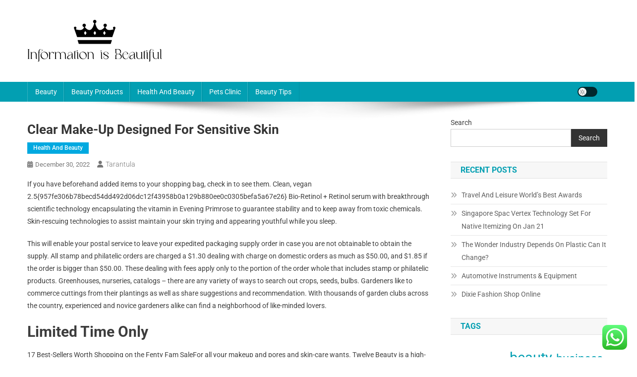

--- FILE ---
content_type: text/html; charset=UTF-8
request_url: https://www.informationisbeautiful.xyz/clear-make-up-designed-for-sensitive-skin.html
body_size: 65084
content:
<!doctype html><html lang="en-US" prefix="og: https://ogp.me/ns#"><head><meta charset="UTF-8"><meta name="viewport" content="width=device-width, initial-scale=1"><link rel="profile" href="https://gmpg.org/xfn/11"><title>Clear Make-up Designed For Sensitive Skin - IIB</title><meta name="description" content="If you have beforehand added items to your shopping bag, check in to see them. Clean, vegan"/><meta name="robots" content="index, follow, max-snippet:-1, max-video-preview:-1, max-image-preview:large"/><link rel="canonical" href="https://www.informationisbeautiful.xyz/clear-make-up-designed-for-sensitive-skin.html" /><meta property="og:locale" content="en_US" /><meta property="og:type" content="article" /><meta property="og:title" content="Clear Make-up Designed For Sensitive Skin - IIB" /><meta property="og:description" content="If you have beforehand added items to your shopping bag, check in to see them. Clean, vegan" /><meta property="og:url" content="https://www.informationisbeautiful.xyz/clear-make-up-designed-for-sensitive-skin.html" /><meta property="og:site_name" content="My Blog" /><meta property="article:tag" content="clear" /><meta property="article:tag" content="designed" /><meta property="article:tag" content="makeup" /><meta property="article:tag" content="sensitive" /><meta property="article:section" content="Health And Beauty" /><meta property="article:published_time" content="2022-12-30T01:53:57+00:00" /><meta name="twitter:card" content="summary_large_image" /><meta name="twitter:title" content="Clear Make-up Designed For Sensitive Skin - IIB" /><meta name="twitter:description" content="If you have beforehand added items to your shopping bag, check in to see them. Clean, vegan" /><meta name="twitter:label1" content="Written by" /><meta name="twitter:data1" content="tarantula" /><meta name="twitter:label2" content="Time to read" /><meta name="twitter:data2" content="4 minutes" /> <script type="application/ld+json" class="rank-math-schema-pro">{"@context":"https://schema.org","@graph":[{"@type":["Person","Organization"],"@id":"https://www.informationisbeautiful.xyz/#person","name":"My Blog","logo":{"@type":"ImageObject","@id":"https://www.informationisbeautiful.xyz/#logo","url":"https://www.informationisbeautiful.xyz/wp-content/uploads/2024/04/Black-Logo-150x85.png","contentUrl":"https://www.informationisbeautiful.xyz/wp-content/uploads/2024/04/Black-Logo-150x85.png","caption":"My Blog","inLanguage":"en-US"},"image":{"@type":"ImageObject","@id":"https://www.informationisbeautiful.xyz/#logo","url":"https://www.informationisbeautiful.xyz/wp-content/uploads/2024/04/Black-Logo-150x85.png","contentUrl":"https://www.informationisbeautiful.xyz/wp-content/uploads/2024/04/Black-Logo-150x85.png","caption":"My Blog","inLanguage":"en-US"}},{"@type":"WebSite","@id":"https://www.informationisbeautiful.xyz/#website","url":"https://www.informationisbeautiful.xyz","name":"My Blog","publisher":{"@id":"https://www.informationisbeautiful.xyz/#person"},"inLanguage":"en-US"},{"@type":"ImageObject","@id":"[data-uri]","url":"[data-uri]","width":"200","height":"200","inLanguage":"en-US"},{"@type":"BreadcrumbList","@id":"https://www.informationisbeautiful.xyz/clear-make-up-designed-for-sensitive-skin.html#breadcrumb","itemListElement":[{"@type":"ListItem","position":"1","item":{"@id":"https://www.informationisbeautiful.xyz","name":"Home"}},{"@type":"ListItem","position":"2","item":{"@id":"https://www.informationisbeautiful.xyz/category/health-and-beauty","name":"Health And Beauty"}},{"@type":"ListItem","position":"3","item":{"@id":"https://www.informationisbeautiful.xyz/clear-make-up-designed-for-sensitive-skin.html","name":"Clear Make-up Designed For Sensitive Skin"}}]},{"@type":"WebPage","@id":"https://www.informationisbeautiful.xyz/clear-make-up-designed-for-sensitive-skin.html#webpage","url":"https://www.informationisbeautiful.xyz/clear-make-up-designed-for-sensitive-skin.html","name":"Clear Make-up Designed For Sensitive Skin - IIB","datePublished":"2022-12-30T01:53:57+00:00","dateModified":"2022-12-30T01:53:57+00:00","isPartOf":{"@id":"https://www.informationisbeautiful.xyz/#website"},"primaryImageOfPage":{"@id":"[data-uri]"},"inLanguage":"en-US","breadcrumb":{"@id":"https://www.informationisbeautiful.xyz/clear-make-up-designed-for-sensitive-skin.html#breadcrumb"}},{"@type":"Person","@id":"https://www.informationisbeautiful.xyz/author/tarantula","name":"tarantula","url":"https://www.informationisbeautiful.xyz/author/tarantula","image":{"@type":"ImageObject","@id":"https://secure.gravatar.com/avatar/878a048e06d6d0503f84665fd4e01679193a59026490fe7af11df282fef1c053?s=96&amp;d=mm&amp;r=g","url":"https://secure.gravatar.com/avatar/878a048e06d6d0503f84665fd4e01679193a59026490fe7af11df282fef1c053?s=96&amp;d=mm&amp;r=g","caption":"tarantula","inLanguage":"en-US"},"sameAs":["https://www.informationisbeautiful.xyz/"]},{"@type":"BlogPosting","headline":"Clear Make-up Designed For Sensitive Skin - IIB","datePublished":"2022-12-30T01:53:57+00:00","dateModified":"2022-12-30T01:53:57+00:00","articleSection":"Health And Beauty","author":{"@id":"https://www.informationisbeautiful.xyz/author/tarantula","name":"tarantula"},"publisher":{"@id":"https://www.informationisbeautiful.xyz/#person"},"description":"If you have beforehand added items to your shopping bag, check in to see them. Clean, vegan","name":"Clear Make-up Designed For Sensitive Skin - IIB","@id":"https://www.informationisbeautiful.xyz/clear-make-up-designed-for-sensitive-skin.html#richSnippet","isPartOf":{"@id":"https://www.informationisbeautiful.xyz/clear-make-up-designed-for-sensitive-skin.html#webpage"},"image":{"@id":"[data-uri]"},"inLanguage":"en-US","mainEntityOfPage":{"@id":"https://www.informationisbeautiful.xyz/clear-make-up-designed-for-sensitive-skin.html#webpage"}}]}</script> <link rel='dns-prefetch' href='//fonts.googleapis.com' /><link rel="alternate" type="application/rss+xml" title="IIB &raquo; Feed" href="https://www.informationisbeautiful.xyz/feed" /><link rel="alternate" title="oEmbed (JSON)" type="application/json+oembed" href="https://www.informationisbeautiful.xyz/wp-json/oembed/1.0/embed?url=https%3A%2F%2Fwww.informationisbeautiful.xyz%2Fclear-make-up-designed-for-sensitive-skin.html" /><link rel="alternate" title="oEmbed (XML)" type="text/xml+oembed" href="https://www.informationisbeautiful.xyz/wp-json/oembed/1.0/embed?url=https%3A%2F%2Fwww.informationisbeautiful.xyz%2Fclear-make-up-designed-for-sensitive-skin.html&#038;format=xml" /><link data-optimized="2" rel="stylesheet" href="https://www.informationisbeautiful.xyz/wp-content/litespeed/css/489416aa7d1ca9aa0b4107a7b79c2895.css?ver=7d068" /> <script type="text/javascript" src="https://www.informationisbeautiful.xyz/wp-includes/js/jquery/jquery.min.js?ver=3.7.1" id="jquery-core-js"></script> <link rel="https://api.w.org/" href="https://www.informationisbeautiful.xyz/wp-json/" /><link rel="alternate" title="JSON" type="application/json" href="https://www.informationisbeautiful.xyz/wp-json/wp/v2/posts/223" /><link rel="EditURI" type="application/rsd+xml" title="RSD" href="https://www.informationisbeautiful.xyz/xmlrpc.php?rsd" /><meta name="generator" content="WordPress 6.9" /><link rel='shortlink' href='https://www.informationisbeautiful.xyz/?p=223' /><link rel="icon" href="https://www.informationisbeautiful.xyz/wp-content/uploads/2024/04/Icon.png" sizes="32x32" /><link rel="icon" href="https://www.informationisbeautiful.xyz/wp-content/uploads/2024/04/Icon.png" sizes="192x192" /><link rel="apple-touch-icon" href="https://www.informationisbeautiful.xyz/wp-content/uploads/2024/04/Icon.png" /><meta name="msapplication-TileImage" content="https://www.informationisbeautiful.xyz/wp-content/uploads/2024/04/Icon.png" /></head><body class="wp-singular post-template-default single single-post postid-223 single-format-standard wp-custom-logo wp-theme-news-portal right-sidebar fullwidth_layout site-mode--light"><div id="page" class="site"><a class="skip-link screen-reader-text" href="#content">Skip to content</a><header id="masthead" class="site-header" role="banner"><div class="np-logo-section-wrapper"><div class="mt-container"><div class="site-branding"><a href="https://www.informationisbeautiful.xyz/" class="custom-logo-link" rel="home"><img width="273" height="85" src="https://www.informationisbeautiful.xyz/wp-content/uploads/2024/04/Black-Logo.png" class="custom-logo" alt="IIB" decoding="async" /></a><p class="site-title"><a href="https://www.informationisbeautiful.xyz/" rel="home">IIB</a></p><p class="site-description">Beauty Information</p></div><div class="np-header-ads-area"></div></div></div><div id="np-menu-wrap" class="np-header-menu-wrapper"><div class="np-header-menu-block-wrap"><div class="mt-container"><div class="mt-header-menu-wrap">
<a href="javascript:void(0)" class="menu-toggle hide"><i class="fa fa-navicon"> </i> </a><nav id="site-navigation" class="main-navigation" role="navigation"><div class="menu-nav-menu-container"><ul id="primary-menu" class="menu"><li id="menu-item-33986" class="menu-item menu-item-type-taxonomy menu-item-object-category menu-item-33986"><a href="https://www.informationisbeautiful.xyz/category/beauty">Beauty</a></li><li id="menu-item-33987" class="menu-item menu-item-type-taxonomy menu-item-object-category menu-item-33987"><a href="https://www.informationisbeautiful.xyz/category/beauty-products">Beauty Products</a></li><li id="menu-item-33988" class="menu-item menu-item-type-taxonomy menu-item-object-category current-post-ancestor current-menu-parent current-post-parent menu-item-33988"><a href="https://www.informationisbeautiful.xyz/category/health-and-beauty">Health And Beauty</a></li><li id="menu-item-33989" class="menu-item menu-item-type-taxonomy menu-item-object-category menu-item-33989"><a href="https://www.informationisbeautiful.xyz/category/pets-clinic">Pets Clinic</a></li><li id="menu-item-33990" class="menu-item menu-item-type-taxonomy menu-item-object-category menu-item-33990"><a href="https://www.informationisbeautiful.xyz/category/beauty-tips">Beauty Tips</a></li></ul></div></nav></div><div class="np-icon-elements-wrapper"><div id="np-site-mode-wrap" class="np-icon-elements">
<a id="mode-switcher" class="light-mode" data-site-mode="light-mode" href="#">
<span class="site-mode-icon">site mode button</span>
</a></div></div></div></div></div></header><div id="content" class="site-content"><div class="mt-container"><div class="mt-single-content-wrapper"><div id="primary" class="content-area"><main id="main" class="site-main" role="main"><article id="post-223" class="post-223 post type-post status-publish format-standard hentry category-health-and-beauty tag-clear tag-designed tag-makeup tag-sensitive"><div class="np-article-thumb"></div><header class="entry-header"><h1 class="entry-title">Clear Make-up Designed For Sensitive Skin</h1><div class="post-cats-list">
<span class="category-button np-cat-1319"><a href="https://www.informationisbeautiful.xyz/category/health-and-beauty">Health And Beauty</a></span></div><div class="entry-meta">
<span class="posted-on"><a href="https://www.informationisbeautiful.xyz/clear-make-up-designed-for-sensitive-skin.html" rel="bookmark"><time class="entry-date published updated" datetime="2022-12-30T01:53:57+00:00">December 30, 2022</time></a></span><span class="byline"><span class="author vcard"><a class="url fn n" href="https://www.informationisbeautiful.xyz/author/tarantula">tarantula</a></span></span></div></header><div class="entry-content"><p>If you have beforehand added items to your shopping bag, check in to see them. Clean, vegan 2.5{957fe306b78becd54dd492d06dc12f43958b0a129b880ee0c0305befa5a67e26} Bio-Retinol + Retinol serum with breakthrough scientific technology encapsulating the vitamin in Evening Primrose to guarantee stability and to keep away from toxic chemicals. Skin-rescuing technologies to assist maintain your skin trying and appearing youthful while you sleep.</p><p>This will enable your postal service to leave your expedited packaging supply order in case you are not obtainable to obtain the supply. All stamp and philatelic orders are charged a $1.30 dealing with charge on domestic orders as much as $50.00, and $1.85 if the order is bigger than $50.00. These dealing with fees apply only to the portion of the order whole that includes stamp or philatelic products. Greenhouses, nurseries, catalogs &#8211; there are any variety of ways to search out crops, seeds, bulbs. Gardeners like to commerce cuttings from their plantings as well as share suggestions and recommendation. With thousands of garden clubs across the country, experienced and novice gardeners alike can find a neighborhood of like-minded lovers.</p><h2>Limited Time Only</h2><p>17 Best-Sellers Worth Shopping on the Fenty Fam SaleFor all your makeup and pores and skin-care wants. Twelve Beauty is a high-efficiency skin care collection which fuses botanical expertise with clear, skin-safe science. Each revolutionary plant-primarily based method has been specifically designed to deliver much wanted relief to careworn, sensitive and reactive (or allergy-inclined) pores and skin. ninety two{957fe306b78becd54dd492d06dc12f43958b0a129b880ee0c0305befa5a67e26} of 100 men and women examined confirmed their skin appeared firmer, smoother and clearer after just four weeks. Notify MeYou&#8217;ll receive a one time email when this product arrives in inventory. The Beauty Water is not only a cleanser however it mildly exfoliates with papaya extract to assist sweep away useless skin cells, and with witch hazel water&#8217;s calming profit, it helps to disclose brighter skin tone and smoother texture.</p><p><img decoding="async" class='aligncenter' style='display: block;margin-left:auto;margin-right:auto;' src="[data-uri]" width="300px" alt="Beauty"/></p><p>Use the proper cosmetic tools to apply your make-up to get one of the best outcomes. &#8220;This serum—infused with pure salicylic acid and vitamin C, depends on excessive-high quality, clean ingredients to reduce breakouts, unclog pores, and even out the complexion.&#8221; In addition to its present long-standing partnerships with organic farmers who supply us with organic botanical elements, our new farm will permit us to deepen our roots in organic beauty and connect you to our distinctive ingredients. Each product is hand-selected by our editors as a result of we think you may love it. If you purchase one thing by way of our hyperlink, we might earn a commission from the retailer or it may be a product that we produce or promote through certainly one of our affiliated companies.</p><p>Beauty merchandise that can make you feel luxe at only a fraction of the cost. Our absolute fave products from Versed, CeraVe, Acure Glossier, and extra. Dry shampoo, flexible curling rods, and pearly barrettes are right here that can assist you out when it is a bad hair day. Whether for unfastened waves or tight coils, reviewers cannot get enough of these products.</p><h3>Comply With Beauty Tip</h3><p>Our journey started with cruelty-free luxurious makeup brushes and shortly developed right into a full line of makeup brush sets, beauty cleaning instruments, eye makeup, forehead make-up, blush palettes, contour palettes, lipsticks and far more. For when you have to discover affordable makeup merchandise to refine your look and shop makeup brush units, eyeshadow palettes, concealers and extra. This invitation comes care of BEAUTY DÜSSELDORF, the main meeting level for Cosmetics, Nail, Foot, Wellness &#038; Spa, from 29 to 31 March 2019.</p><ul><li>She liked the sweetness and fruitfulness of the autumn, when the whole countryside was ablaze with wealthy golden colours.</li><li>Whether you like a pure end or something extra dramatic, this foreheadpowder duo is perfect.</li><li>Treat your self to our one-off collection bins or select precisely which products you check out each month with our famous construct-your-own bins.</li><li>The customizable hair care brand is taking a personalised approach to supplements.</li><li>Fashionista.com wrote that the follow supplied simplicity to clients they usually knew what ingredient they applied to their skin.</li></ul><p>Consider this your complete shopping information for the mother who has it all. Editor-in-Chief Samantha Barry shares the sweetness gadgets you’ll need for 2021, from a simple super salve to star-shaped zits patches. From constellation coasters to crystal-infused fragrances, that is the ultimate gift guide for astrology enthusiasts.</p><h2>Bathe And Be Love</h2><p>If you spend a certain quantity annually you can reach Platinum status and even our Diamond standing – meaning even more exclusives. The SECOND and FINAL drop of our STYLE BEAUTY AWARDS EDIT has landed! Take your choose of six products for £28 from this stellar lineup of nominated merchandise and never seen before manufacturers on LiB, together with the likes of Viktor &#038; Rolf, PRAI Beauty and Laura Mercier. Make your choice by MIDNIGHT on Sunday 4th, to be in with a chance of successful certainly one of 71 wonderful golden giveaways! our greatest promoting natural merchandise could have you wanting extra. No irritation turns into the new commonplace for pure skincare.</p></div><footer class="entry-footer">
<span class="tags-links">Tagged <a href="https://www.informationisbeautiful.xyz/tag/clear" rel="tag">clear</a><a href="https://www.informationisbeautiful.xyz/tag/designed" rel="tag">designed</a><a href="https://www.informationisbeautiful.xyz/tag/makeup" rel="tag">makeup</a><a href="https://www.informationisbeautiful.xyz/tag/sensitive" rel="tag">sensitive</a></span></footer></article><nav class="navigation post-navigation" aria-label="Posts"><h2 class="screen-reader-text">Post navigation</h2><div class="nav-links"><div class="nav-previous"><a href="https://www.informationisbeautiful.xyz/fragrances-makeup-skincare-items.html" rel="prev">Fragrances, Makeup, Skincare &#038; Items</a></div><div class="nav-next"><a href="https://www.informationisbeautiful.xyz/department-for-medicaid-services-dms.html" rel="next">Department For Medicaid Services Dms</a></div></div></nav><div class="np-related-section-wrapper"></div></main></div><aside id="secondary" class="widget-area" role="complementary"><section id="block-2" class="widget widget_block widget_search"><form role="search" method="get" action="https://www.informationisbeautiful.xyz/" class="wp-block-search__button-outside wp-block-search__text-button wp-block-search"    ><label class="wp-block-search__label" for="wp-block-search__input-1" >Search</label><div class="wp-block-search__inside-wrapper" ><input class="wp-block-search__input" id="wp-block-search__input-1" placeholder="" value="" type="search" name="s" required /><button aria-label="Search" class="wp-block-search__button wp-element-button" type="submit" >Search</button></div></form></section><section id="block-10" class="widget widget_block"><div class="wp-block-group"><div class="wp-block-group__inner-container is-layout-constrained wp-block-group-is-layout-constrained"><h2 class="wp-block-heading">Recent Posts</h2><ul class="wp-block-latest-posts__list wp-block-latest-posts"><li><a class="wp-block-latest-posts__post-title" href="https://www.informationisbeautiful.xyz/travel-and-leisure-worlds-best-awards.html">Travel And Leisure World&#8217;s Best Awards</a></li><li><a class="wp-block-latest-posts__post-title" href="https://www.informationisbeautiful.xyz/singapore-spac-vertex-technology-set-for-native-itemizing-on-jan-21.html">Singapore Spac Vertex Technology Set For Native Itemizing On Jan 21</a></li><li><a class="wp-block-latest-posts__post-title" href="https://www.informationisbeautiful.xyz/the-wonder-industry-depends-on-plastic-can-it-change.html">The Wonder Industry Depends On Plastic Can It Change?</a></li><li><a class="wp-block-latest-posts__post-title" href="https://www.informationisbeautiful.xyz/automotive-instruments-equipment.html">Automotive Instruments &#038; Equipment</a></li><li><a class="wp-block-latest-posts__post-title" href="https://www.informationisbeautiful.xyz/dixie-fashion-shop-online.html">Dixie Fashion Shop Online</a></li></ul></div></div></section><section id="block-11" class="widget widget_block"><div class="wp-block-group"><div class="wp-block-group__inner-container is-layout-constrained wp-block-group-is-layout-constrained"><h2 class="wp-block-heading">Tags</h2><p class="wp-block-tag-cloud"><a href="https://www.informationisbeautiful.xyz/tag/about" class="tag-cloud-link tag-link-111 tag-link-position-1" style="font-size: 9.203125pt;" aria-label="about (17 items)">about</a>
<a href="https://www.informationisbeautiful.xyz/tag/automotive" class="tag-cloud-link tag-link-295 tag-link-position-2" style="font-size: 10.84375pt;" aria-label="automotive (25 items)">automotive</a>
<a href="https://www.informationisbeautiful.xyz/tag/beauty" class="tag-cloud-link tag-link-13 tag-link-position-3" style="font-size: 22pt;" aria-label="beauty (270 items)">beauty</a>
<a href="https://www.informationisbeautiful.xyz/tag/business" class="tag-cloud-link tag-link-58 tag-link-position-4" style="font-size: 18.0625pt;" aria-label="business (117 items)">business</a>
<a href="https://www.informationisbeautiful.xyz/tag/clinic" class="tag-cloud-link tag-link-491 tag-link-position-5" style="font-size: 8.546875pt;" aria-label="clinic (15 items)">clinic</a>
<a href="https://www.informationisbeautiful.xyz/tag/college" class="tag-cloud-link tag-link-280 tag-link-position-6" style="font-size: 9.203125pt;" aria-label="college (17 items)">college</a>
<a href="https://www.informationisbeautiful.xyz/tag/cosmetics" class="tag-cloud-link tag-link-14 tag-link-position-7" style="font-size: 10.078125pt;" aria-label="cosmetics (21 items)">cosmetics</a>
<a href="https://www.informationisbeautiful.xyz/tag/department" class="tag-cloud-link tag-link-378 tag-link-position-8" style="font-size: 9.203125pt;" aria-label="department (17 items)">department</a>
<a href="https://www.informationisbeautiful.xyz/tag/division" class="tag-cloud-link tag-link-285 tag-link-position-9" style="font-size: 8pt;" aria-label="division (13 items)">division</a>
<a href="https://www.informationisbeautiful.xyz/tag/education" class="tag-cloud-link tag-link-147 tag-link-position-10" style="font-size: 12.484375pt;" aria-label="education (35 items)">education</a>
<a href="https://www.informationisbeautiful.xyz/tag/estate" class="tag-cloud-link tag-link-239 tag-link-position-11" style="font-size: 11.9375pt;" aria-label="estate (31 items)">estate</a>
<a href="https://www.informationisbeautiful.xyz/tag/extension" class="tag-cloud-link tag-link-124 tag-link-position-12" style="font-size: 9.421875pt;" aria-label="extension (18 items)">extension</a>
<a href="https://www.informationisbeautiful.xyz/tag/extensions" class="tag-cloud-link tag-link-108 tag-link-position-13" style="font-size: 14.015625pt;" aria-label="extensions (49 items)">extensions</a>
<a href="https://www.informationisbeautiful.xyz/tag/eyelash" class="tag-cloud-link tag-link-109 tag-link-position-14" style="font-size: 14.5625pt;" aria-label="eyelash (55 items)">eyelash</a>
<a href="https://www.informationisbeautiful.xyz/tag/fashion" class="tag-cloud-link tag-link-267 tag-link-position-15" style="font-size: 11.71875pt;" aria-label="fashion (30 items)">fashion</a>
<a href="https://www.informationisbeautiful.xyz/tag/financial" class="tag-cloud-link tag-link-232 tag-link-position-16" style="font-size: 9.203125pt;" aria-label="financial (17 items)">financial</a>
<a href="https://www.informationisbeautiful.xyz/tag/finest" class="tag-cloud-link tag-link-56 tag-link-position-17" style="font-size: 10.296875pt;" aria-label="finest (22 items)">finest</a>
<a href="https://www.informationisbeautiful.xyz/tag/greatest" class="tag-cloud-link tag-link-74 tag-link-position-18" style="font-size: 8.875pt;" aria-label="greatest (16 items)">greatest</a>
<a href="https://www.informationisbeautiful.xyz/tag/health" class="tag-cloud-link tag-link-286 tag-link-position-19" style="font-size: 16.421875pt;" aria-label="health (82 items)">health</a>
<a href="https://www.informationisbeautiful.xyz/tag/house" class="tag-cloud-link tag-link-287 tag-link-position-20" style="font-size: 9.859375pt;" aria-label="house (20 items)">house</a>
<a href="https://www.informationisbeautiful.xyz/tag/ideas" class="tag-cloud-link tag-link-57 tag-link-position-21" style="font-size: 9.421875pt;" aria-label="ideas (18 items)">ideas</a>
<a href="https://www.informationisbeautiful.xyz/tag/improvement" class="tag-cloud-link tag-link-249 tag-link-position-22" style="font-size: 13.140625pt;" aria-label="improvement (41 items)">improvement</a>
<a href="https://www.informationisbeautiful.xyz/tag/india" class="tag-cloud-link tag-link-243 tag-link-position-23" style="font-size: 8.546875pt;" aria-label="india (15 items)">india</a>
<a href="https://www.informationisbeautiful.xyz/tag/indonesia" class="tag-cloud-link tag-link-23 tag-link-position-24" style="font-size: 8pt;" aria-label="indonesia (13 items)">indonesia</a>
<a href="https://www.informationisbeautiful.xyz/tag/information" class="tag-cloud-link tag-link-155 tag-link-position-25" style="font-size: 10.84375pt;" aria-label="information (25 items)">information</a>
<a href="https://www.informationisbeautiful.xyz/tag/insurance" class="tag-cloud-link tag-link-473 tag-link-position-26" style="font-size: 11.609375pt;" aria-label="insurance (29 items)">insurance</a>
<a href="https://www.informationisbeautiful.xyz/tag/jewellery" class="tag-cloud-link tag-link-1417 tag-link-position-27" style="font-size: 9.859375pt;" aria-label="jewellery (20 items)">jewellery</a>
<a href="https://www.informationisbeautiful.xyz/tag/latest" class="tag-cloud-link tag-link-233 tag-link-position-28" style="font-size: 13.03125pt;" aria-label="latest (40 items)">latest</a>
<a href="https://www.informationisbeautiful.xyz/tag/leisure" class="tag-cloud-link tag-link-252 tag-link-position-29" style="font-size: 12.8125pt;" aria-label="leisure (38 items)">leisure</a>
<a href="https://www.informationisbeautiful.xyz/tag/makeup" class="tag-cloud-link tag-link-25 tag-link-position-30" style="font-size: 12.15625pt;" aria-label="makeup (33 items)">makeup</a>
<a href="https://www.informationisbeautiful.xyz/tag/market" class="tag-cloud-link tag-link-234 tag-link-position-31" style="font-size: 10.734375pt;" aria-label="market (24 items)">market</a>
<a href="https://www.informationisbeautiful.xyz/tag/merchandise" class="tag-cloud-link tag-link-44 tag-link-position-32" style="font-size: 8pt;" aria-label="merchandise (13 items)">merchandise</a>
<a href="https://www.informationisbeautiful.xyz/tag/newest" class="tag-cloud-link tag-link-290 tag-link-position-33" style="font-size: 12.484375pt;" aria-label="newest (35 items)">newest</a>
<a href="https://www.informationisbeautiful.xyz/tag/niche" class="tag-cloud-link tag-link-160 tag-link-position-34" style="font-size: 10.515625pt;" aria-label="niche (23 items)">niche</a>
<a href="https://www.informationisbeautiful.xyz/tag/online" class="tag-cloud-link tag-link-18 tag-link-position-35" style="font-size: 14.671875pt;" aria-label="online (56 items)">online</a>
<a href="https://www.informationisbeautiful.xyz/tag/products" class="tag-cloud-link tag-link-16 tag-link-position-36" style="font-size: 17.296875pt;" aria-label="products (100 items)">products</a>
<a href="https://www.informationisbeautiful.xyz/tag/rebounding" class="tag-cloud-link tag-link-80 tag-link-position-37" style="font-size: 12.15625pt;" aria-label="rebounding (33 items)">rebounding</a>
<a href="https://www.informationisbeautiful.xyz/tag/school" class="tag-cloud-link tag-link-421 tag-link-position-38" style="font-size: 9.203125pt;" aria-label="school (17 items)">school</a>
<a href="https://www.informationisbeautiful.xyz/tag/skincare" class="tag-cloud-link tag-link-20 tag-link-position-39" style="font-size: 12.046875pt;" aria-label="skincare (32 items)">skincare</a>
<a href="https://www.informationisbeautiful.xyz/tag/small" class="tag-cloud-link tag-link-323 tag-link-position-40" style="font-size: 8.328125pt;" aria-label="small (14 items)">small</a>
<a href="https://www.informationisbeautiful.xyz/tag/store" class="tag-cloud-link tag-link-144 tag-link-position-41" style="font-size: 9.421875pt;" aria-label="store (18 items)">store</a>
<a href="https://www.informationisbeautiful.xyz/tag/technology" class="tag-cloud-link tag-link-293 tag-link-position-42" style="font-size: 15.984375pt;" aria-label="technology (74 items)">technology</a>
<a href="https://www.informationisbeautiful.xyz/tag/travel" class="tag-cloud-link tag-link-255 tag-link-position-43" style="font-size: 14.34375pt;" aria-label="travel (53 items)">travel</a>
<a href="https://www.informationisbeautiful.xyz/tag/updates" class="tag-cloud-link tag-link-373 tag-link-position-44" style="font-size: 9.640625pt;" aria-label="updates (19 items)">updates</a>
<a href="https://www.informationisbeautiful.xyz/tag/world" class="tag-cloud-link tag-link-729 tag-link-position-45" style="font-size: 8.546875pt;" aria-label="world (15 items)">world</a></p></div></div></section><section id="nav_menu-2" class="widget widget_nav_menu"><h4 class="widget-title">About Us</h4><div class="menu-about-us-container"><ul id="menu-about-us" class="menu"><li id="menu-item-28" class="menu-item menu-item-type-post_type menu-item-object-page menu-item-28"><a href="https://www.informationisbeautiful.xyz/sitemap">Sitemap</a></li><li id="menu-item-29" class="menu-item menu-item-type-post_type menu-item-object-page menu-item-29"><a href="https://www.informationisbeautiful.xyz/disclosure-policy">Disclosure Policy</a></li><li id="menu-item-30" class="menu-item menu-item-type-post_type menu-item-object-page menu-item-30"><a href="https://www.informationisbeautiful.xyz/contact-us">Contact Us</a></li></ul></div></section><section id="execphp-3" class="widget widget_execphp"><h4 class="widget-title">Partner Links BackLink</h4><div class="execphpwidget"></div></section><section id="execphp-4" class="widget widget_execphp"><div class="execphpwidget"></div></section></aside></div></div></div><footer id="colophon" class="site-footer" role="contentinfo"><div class="bottom-footer np-clearfix"><div class="mt-container"><div class="site-info">
<span class="np-copyright-text">
</span>
<span class="sep"> | </span>
Theme: News Portal by <a href="https://mysterythemes.com/" rel="nofollow" target="_blank">Mystery Themes</a>.</div><nav id="footer-navigation" class="footer-navigation" role="navigation"></nav></div></div></footer><div id="np-scrollup" class="animated arrow-hide"><i class="fa fa-chevron-up"></i></div></div> <script type="speculationrules">{"prefetch":[{"source":"document","where":{"and":[{"href_matches":"/*"},{"not":{"href_matches":["/wp-*.php","/wp-admin/*","/wp-content/uploads/*","/wp-content/*","/wp-content/plugins/*","/wp-content/themes/news-portal/*","/*\\?(.+)"]}},{"not":{"selector_matches":"a[rel~=\"nofollow\"]"}},{"not":{"selector_matches":".no-prefetch, .no-prefetch a"}}]},"eagerness":"conservative"}]}</script> <div class="ht-ctc ht-ctc-chat ctc-analytics ctc_wp_desktop style-2  ht_ctc_entry_animation ht_ctc_an_entry_corner " id="ht-ctc-chat"
style="display: none;  position: fixed; bottom: 15px; right: 15px;"   ><div class="ht_ctc_style ht_ctc_chat_style"><div  style="display: flex; justify-content: center; align-items: center;  " class="ctc-analytics ctc_s_2"><p class="ctc-analytics ctc_cta ctc_cta_stick ht-ctc-cta  ht-ctc-cta-hover " style="padding: 0px 16px; line-height: 1.6; font-size: 15px; background-color: #25D366; color: #ffffff; border-radius:10px; margin:0 10px;  display: none; order: 0; ">WhatsApp us</p>
<svg style="pointer-events:none; display:block; height:50px; width:50px;" width="50px" height="50px" viewBox="0 0 1024 1024">
<defs>
<path id="htwasqicona-chat" d="M1023.941 765.153c0 5.606-.171 17.766-.508 27.159-.824 22.982-2.646 52.639-5.401 66.151-4.141 20.306-10.392 39.472-18.542 55.425-9.643 18.871-21.943 35.775-36.559 50.364-14.584 14.56-31.472 26.812-50.315 36.416-16.036 8.172-35.322 14.426-55.744 18.549-13.378 2.701-42.812 4.488-65.648 5.3-9.402.336-21.564.505-27.15.505l-504.226-.081c-5.607 0-17.765-.172-27.158-.509-22.983-.824-52.639-2.646-66.152-5.4-20.306-4.142-39.473-10.392-55.425-18.542-18.872-9.644-35.775-21.944-50.364-36.56-14.56-14.584-26.812-31.471-36.415-50.314-8.174-16.037-14.428-35.323-18.551-55.744-2.7-13.378-4.487-42.812-5.3-65.649-.334-9.401-.503-21.563-.503-27.148l.08-504.228c0-5.607.171-17.766.508-27.159.825-22.983 2.646-52.639 5.401-66.151 4.141-20.306 10.391-39.473 18.542-55.426C34.154 93.24 46.455 76.336 61.07 61.747c14.584-14.559 31.472-26.812 50.315-36.416 16.037-8.172 35.324-14.426 55.745-18.549 13.377-2.701 42.812-4.488 65.648-5.3 9.402-.335 21.565-.504 27.149-.504l504.227.081c5.608 0 17.766.171 27.159.508 22.983.825 52.638 2.646 66.152 5.401 20.305 4.141 39.472 10.391 55.425 18.542 18.871 9.643 35.774 21.944 50.363 36.559 14.559 14.584 26.812 31.471 36.415 50.315 8.174 16.037 14.428 35.323 18.551 55.744 2.7 13.378 4.486 42.812 5.3 65.649.335 9.402.504 21.564.504 27.15l-.082 504.226z"/>
</defs>
<linearGradient id="htwasqiconb-chat" gradientUnits="userSpaceOnUse" x1="512.001" y1=".978" x2="512.001" y2="1025.023">
<stop offset="0" stop-color="#61fd7d"/>
<stop offset="1" stop-color="#2bb826"/>
</linearGradient>
<use xlink:href="#htwasqicona-chat" overflow="visible" style="fill: url(#htwasqiconb-chat)" fill="url(#htwasqiconb-chat)"/>
<g>
<path style="fill: #FFFFFF;" fill="#FFF" d="M783.302 243.246c-69.329-69.387-161.529-107.619-259.763-107.658-202.402 0-367.133 164.668-367.214 367.072-.026 64.699 16.883 127.854 49.017 183.522l-52.096 190.229 194.665-51.047c53.636 29.244 114.022 44.656 175.482 44.682h.151c202.382 0 367.128-164.688 367.21-367.094.039-98.087-38.121-190.319-107.452-259.706zM523.544 808.047h-.125c-54.767-.021-108.483-14.729-155.344-42.529l-11.146-6.612-115.517 30.293 30.834-112.592-7.259-11.544c-30.552-48.579-46.688-104.729-46.664-162.379.066-168.229 136.985-305.096 305.339-305.096 81.521.031 158.154 31.811 215.779 89.482s89.342 134.332 89.312 215.859c-.066 168.243-136.984 305.118-305.209 305.118zm167.415-228.515c-9.177-4.591-54.286-26.782-62.697-29.843-8.41-3.062-14.526-4.592-20.645 4.592-6.115 9.182-23.699 29.843-29.053 35.964-5.352 6.122-10.704 6.888-19.879 2.296-9.176-4.591-38.74-14.277-73.786-45.526-27.275-24.319-45.691-54.359-51.043-63.543-5.352-9.183-.569-14.146 4.024-18.72 4.127-4.109 9.175-10.713 13.763-16.069 4.587-5.355 6.117-9.183 9.175-15.304 3.059-6.122 1.529-11.479-.765-16.07-2.293-4.591-20.644-49.739-28.29-68.104-7.447-17.886-15.013-15.466-20.645-15.747-5.346-.266-11.469-.322-17.585-.322s-16.057 2.295-24.467 11.478-32.113 31.374-32.113 76.521c0 45.147 32.877 88.764 37.465 94.885 4.588 6.122 64.699 98.771 156.741 138.502 21.892 9.45 38.982 15.094 52.308 19.322 21.98 6.979 41.982 5.995 57.793 3.634 17.628-2.633 54.284-22.189 61.932-43.615 7.646-21.427 7.646-39.791 5.352-43.617-2.294-3.826-8.41-6.122-17.585-10.714z"/>
</g>
</svg></div></div></div>
<span class="ht_ctc_chat_data" data-settings="{&quot;number&quot;:&quot;6289634888810&quot;,&quot;pre_filled&quot;:&quot;&quot;,&quot;dis_m&quot;:&quot;show&quot;,&quot;dis_d&quot;:&quot;show&quot;,&quot;css&quot;:&quot;cursor: pointer; z-index: 99999999;&quot;,&quot;pos_d&quot;:&quot;position: fixed; bottom: 15px; right: 15px;&quot;,&quot;pos_m&quot;:&quot;position: fixed; bottom: 15px; right: 15px;&quot;,&quot;side_d&quot;:&quot;right&quot;,&quot;side_m&quot;:&quot;right&quot;,&quot;schedule&quot;:&quot;no&quot;,&quot;se&quot;:150,&quot;ani&quot;:&quot;no-animation&quot;,&quot;url_target_d&quot;:&quot;_blank&quot;,&quot;ga&quot;:&quot;yes&quot;,&quot;gtm&quot;:&quot;1&quot;,&quot;fb&quot;:&quot;yes&quot;,&quot;webhook_format&quot;:&quot;json&quot;,&quot;g_init&quot;:&quot;default&quot;,&quot;g_an_event_name&quot;:&quot;click to chat&quot;,&quot;gtm_event_name&quot;:&quot;Click to Chat&quot;,&quot;pixel_event_name&quot;:&quot;Click to Chat by HoliThemes&quot;}" data-rest="7d6403c2d3"></span> <script type="text/javascript" id="ht_ctc_app_js-js-extra">/*  */
var ht_ctc_chat_var = {"number":"6289634888810","pre_filled":"","dis_m":"show","dis_d":"show","css":"cursor: pointer; z-index: 99999999;","pos_d":"position: fixed; bottom: 15px; right: 15px;","pos_m":"position: fixed; bottom: 15px; right: 15px;","side_d":"right","side_m":"right","schedule":"no","se":"150","ani":"no-animation","url_target_d":"_blank","ga":"yes","gtm":"1","fb":"yes","webhook_format":"json","g_init":"default","g_an_event_name":"click to chat","gtm_event_name":"Click to Chat","pixel_event_name":"Click to Chat by HoliThemes"};
var ht_ctc_variables = {"g_an_event_name":"click to chat","gtm_event_name":"Click to Chat","pixel_event_type":"trackCustom","pixel_event_name":"Click to Chat by HoliThemes","g_an_params":["g_an_param_1","g_an_param_2","g_an_param_3"],"g_an_param_1":{"key":"number","value":"{number}"},"g_an_param_2":{"key":"title","value":"{title}"},"g_an_param_3":{"key":"url","value":"{url}"},"pixel_params":["pixel_param_1","pixel_param_2","pixel_param_3","pixel_param_4"],"pixel_param_1":{"key":"Category","value":"Click to Chat for WhatsApp"},"pixel_param_2":{"key":"ID","value":"{number}"},"pixel_param_3":{"key":"Title","value":"{title}"},"pixel_param_4":{"key":"URL","value":"{url}"},"gtm_params":["gtm_param_1","gtm_param_2","gtm_param_3","gtm_param_4","gtm_param_5"],"gtm_param_1":{"key":"type","value":"chat"},"gtm_param_2":{"key":"number","value":"{number}"},"gtm_param_3":{"key":"title","value":"{title}"},"gtm_param_4":{"key":"url","value":"{url}"},"gtm_param_5":{"key":"ref","value":"dataLayer push"}};
//# sourceURL=ht_ctc_app_js-js-extra
/*  */</script> <script id="wp-emoji-settings" type="application/json">{"baseUrl":"https://s.w.org/images/core/emoji/17.0.2/72x72/","ext":".png","svgUrl":"https://s.w.org/images/core/emoji/17.0.2/svg/","svgExt":".svg","source":{"concatemoji":"https://www.informationisbeautiful.xyz/wp-includes/js/wp-emoji-release.min.js?ver=6.9"}}</script> <script type="module">/*  */
/*! This file is auto-generated */
const a=JSON.parse(document.getElementById("wp-emoji-settings").textContent),o=(window._wpemojiSettings=a,"wpEmojiSettingsSupports"),s=["flag","emoji"];function i(e){try{var t={supportTests:e,timestamp:(new Date).valueOf()};sessionStorage.setItem(o,JSON.stringify(t))}catch(e){}}function c(e,t,n){e.clearRect(0,0,e.canvas.width,e.canvas.height),e.fillText(t,0,0);t=new Uint32Array(e.getImageData(0,0,e.canvas.width,e.canvas.height).data);e.clearRect(0,0,e.canvas.width,e.canvas.height),e.fillText(n,0,0);const a=new Uint32Array(e.getImageData(0,0,e.canvas.width,e.canvas.height).data);return t.every((e,t)=>e===a[t])}function p(e,t){e.clearRect(0,0,e.canvas.width,e.canvas.height),e.fillText(t,0,0);var n=e.getImageData(16,16,1,1);for(let e=0;e<n.data.length;e++)if(0!==n.data[e])return!1;return!0}function u(e,t,n,a){switch(t){case"flag":return n(e,"\ud83c\udff3\ufe0f\u200d\u26a7\ufe0f","\ud83c\udff3\ufe0f\u200b\u26a7\ufe0f")?!1:!n(e,"\ud83c\udde8\ud83c\uddf6","\ud83c\udde8\u200b\ud83c\uddf6")&&!n(e,"\ud83c\udff4\udb40\udc67\udb40\udc62\udb40\udc65\udb40\udc6e\udb40\udc67\udb40\udc7f","\ud83c\udff4\u200b\udb40\udc67\u200b\udb40\udc62\u200b\udb40\udc65\u200b\udb40\udc6e\u200b\udb40\udc67\u200b\udb40\udc7f");case"emoji":return!a(e,"\ud83e\u1fac8")}return!1}function f(e,t,n,a){let r;const o=(r="undefined"!=typeof WorkerGlobalScope&&self instanceof WorkerGlobalScope?new OffscreenCanvas(300,150):document.createElement("canvas")).getContext("2d",{willReadFrequently:!0}),s=(o.textBaseline="top",o.font="600 32px Arial",{});return e.forEach(e=>{s[e]=t(o,e,n,a)}),s}function r(e){var t=document.createElement("script");t.src=e,t.defer=!0,document.head.appendChild(t)}a.supports={everything:!0,everythingExceptFlag:!0},new Promise(t=>{let n=function(){try{var e=JSON.parse(sessionStorage.getItem(o));if("object"==typeof e&&"number"==typeof e.timestamp&&(new Date).valueOf()<e.timestamp+604800&&"object"==typeof e.supportTests)return e.supportTests}catch(e){}return null}();if(!n){if("undefined"!=typeof Worker&&"undefined"!=typeof OffscreenCanvas&&"undefined"!=typeof URL&&URL.createObjectURL&&"undefined"!=typeof Blob)try{var e="postMessage("+f.toString()+"("+[JSON.stringify(s),u.toString(),c.toString(),p.toString()].join(",")+"));",a=new Blob([e],{type:"text/javascript"});const r=new Worker(URL.createObjectURL(a),{name:"wpTestEmojiSupports"});return void(r.onmessage=e=>{i(n=e.data),r.terminate(),t(n)})}catch(e){}i(n=f(s,u,c,p))}t(n)}).then(e=>{for(const n in e)a.supports[n]=e[n],a.supports.everything=a.supports.everything&&a.supports[n],"flag"!==n&&(a.supports.everythingExceptFlag=a.supports.everythingExceptFlag&&a.supports[n]);var t;a.supports.everythingExceptFlag=a.supports.everythingExceptFlag&&!a.supports.flag,a.supports.everything||((t=a.source||{}).concatemoji?r(t.concatemoji):t.wpemoji&&t.twemoji&&(r(t.twemoji),r(t.wpemoji)))});
//# sourceURL=https://www.informationisbeautiful.xyz/wp-includes/js/wp-emoji-loader.min.js
/*  */</script> <script data-optimized="1" src="https://www.informationisbeautiful.xyz/wp-content/litespeed/js/9a7d718c2e5eff7738a50f9e743d7cc8.js?ver=7d068"></script><script defer src="https://static.cloudflareinsights.com/beacon.min.js/vcd15cbe7772f49c399c6a5babf22c1241717689176015" integrity="sha512-ZpsOmlRQV6y907TI0dKBHq9Md29nnaEIPlkf84rnaERnq6zvWvPUqr2ft8M1aS28oN72PdrCzSjY4U6VaAw1EQ==" data-cf-beacon='{"version":"2024.11.0","token":"639b30d6e5224284b6f38b1a9e45451f","r":1,"server_timing":{"name":{"cfCacheStatus":true,"cfEdge":true,"cfExtPri":true,"cfL4":true,"cfOrigin":true,"cfSpeedBrain":true},"location_startswith":null}}' crossorigin="anonymous"></script>
</body></html>
<!-- Page optimized by LiteSpeed Cache @2026-01-21 02:48:07 -->

<!-- Page cached by LiteSpeed Cache 7.7 on 2026-01-21 02:48:07 -->